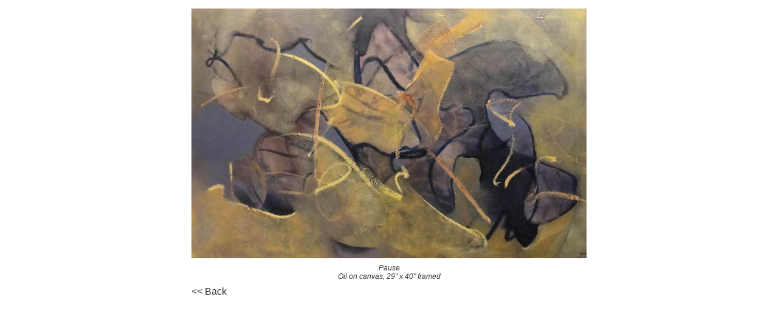

--- FILE ---
content_type: text/html
request_url: https://karleenloughran.com/oil13.html
body_size: 1823
content:
<html>
<head>
<title>Karleen Loughran, Contemporary Artist/Painter/Printmaker </title>
<meta http-equiv="Content-Type" content="text/html; charset=iso-8859-1">
<meta name=viewport content="width=device-width, initial-scale=1">
<meta name="Description" content="Abstract expressionist Karleen Loughran uses oils, pastels and gouache to explore the elements of painting.  Her geometric and organic areas of color grounded and demarcated by rough edged clay create a dynamic sense of movement at times transparent, like light refracting from one medium to another.">
<meta name="keywords" content="Abstract expressionist Karleen Loughran, Abstract expressionist, Karleen Loughran, Abstract Expressionist Painter with formal concerns, Fine Arts, Artist">
<link href="style.css" rel="stylesheet" type="text/css" media="all" />
</head>
<body>
<table border="0" cellspacing="3" cellpadding="3" align="center">
  <tr> 
    <td> 
      <div align="center"><img src="images/oil13.jpg" width="650" height="411"></div>
    </td>
  </tr>
  <tr> 
    <td> 
      <p class="small" align="center">Pause<br>
        Oil on canvas, 29&quot; x 40&quot; framed</p>
    </td>
    </tr>
      <tr>
    <td>
      <p class="links" align="left"><a href="line.html">&lt;&lt; Back</a></p>
    </td>
  </tr>
</table>
<script type="text/javascript">

  var _gaq = _gaq || [];
  _gaq.push(['_setAccount', 'UA-16264889-1']);
  _gaq.push(['_trackPageview']);

  (function() {
    var ga = document.createElement('script'); ga.type = 'text/javascript'; ga.async = true;
    ga.src = ('https:' == document.location.protocol ? 'https://ssl' : 'http://www') + '.google-analytics.com/ga.js';
    var s = document.getElementsByTagName('script')[0]; s.parentNode.insertBefore(ga, s);
  })();

</script>   

</body>
</html>


--- FILE ---
content_type: text/css
request_url: https://karleenloughran.com/style.css
body_size: 4839
content:
body 	{ background-color: #FFFFFF;
	}


.rel 	{
	position: relative;
	top: 50px;
	}


img
{
    max-width: 100%;
    height: auto;
}


/* Desktop Styles */
@media only screen and (min-width: 961px) {

.title {
	letter-spacing: 1.2em;
	font-family: "Arial";
	font-size: 15pt;
	color: #333333;
	}

.title2 {
	font-family: "Arial";
	font-size: 15pt;
	color: #333333;
	}

.links {

	font-family: "Arial";
	font-size: 12pt;
	color: #333333;
	}

.block {

	font-family: "Arial";
	font-size: 12pt;
	font-align: justify;
	color: #333333;
	}


.copy {
	font-family: "Arial";
	font-size: 10pt;
	color: #333333;
	}

.small {
	font-family: "Arial";
	font-size: 9pt;
	font-style: italic;
	color: #333333;
	}

a:link   { color: #333333; 
	text-decoration: none; 
	}

a:visited  { color: #333333; 
	text-decoration: none;
	}

a:hover  { color: #CCCCCC; 
	text-decoration: none; }

a:active  { color: #333333; 
	text-decoration: none;
	 }
}


/* Tablet Styles */
@media only screen and (min-width: 401px) and (max-width: 960px) {

.title {
	letter-spacing: .5em;
	font-family: "Arial";
	font-size: 13pt;
	color: #333333;
	}

.title2 {
	font-family: "Arial";
	font-size: 13pt;
	color: #333333;
	}

.links {

	font-family: "Arial";
	font-size: 11pt;
	color: #333333;
	}

.block {

	font-family: "Arial";
	font-size: 11pt;
	font-align: justify;
	color: #333333;
	}


.copy {
	font-family: "Arial";
	font-size: 10pt;
	color: #333333;
	}

.small {
	font-family: "Arial";
	font-size: 9pt;
	font-style: italic;
	color: #333333;
	}

a:link   { color: #333333; 
	text-decoration: none; 
	}

a:visited  { color: #333333; 
	text-decoration: none;
	}

a:hover  { color: #CCCCCC; 
	text-decoration: none; }

a:active  { color: #333333; 
	text-decoration: none;
	 }
}


/* Mobile Styles */
@media only screen and (max-width: 400px) {

.title {
	font-family: "Arial";
	font-size: 13pt;
	color: #333333;
	}

.title2 {
	font-family: "Arial";
	font-size: 13pt;
	color: #333333;
	}

.links {

	font-family: "Arial";
	font-size: 11pt;
	color: #333333;
	}

.block {

	font-family: "Arial";
	font-size: 11pt;
	font-align: justify;
	color: #333333;
	}


.copy {
	font-family: "Arial";
	font-size: 10pt;
	color: #333333;
	}

.small {
	font-family: "Arial";
	font-size: 9pt;
	font-style: italic;
	color: #333333;
	}

a:link   { color: #333333; 
	text-decoration: none; 
	}

a:visited  { color: #333333; 
	text-decoration: none;
	}

a:hover  { color: #CCCCCC; 
	text-decoration: none; }

a:active  { color: #333333; 
	text-decoration: none;
	 }
}

 /* Dropdown Button */
.dropbtn {
  background-color: #FFFFFF;
  padding: 2px;
  font-family: "Arial";
	font-size: 12pt;
	color: #CCCCCC;
  border: none;
}

/* The container <div> - needed to position the dropdown content */
.dropdown {
  position: relative;
  display: inline-block;
}

/* Dropdown Content (Hidden by Default) */
.dropdown-content {
  display: none;
  position: absolute;
  background-color: #CCCCCC;
  min-width: 160px;
  box-shadow: 0px 0px 0px 0px rgba(0,0,0,0.2);
  z-index: 1;
}

/* Links inside the dropdown */
.dropdown-content a {
  color: black;
  padding: 5px 5px;
  text-decoration: none;
  display: block;
}

/* Change color of dropdown links on hover */
.dropdown-content a:hover {background-color: #FFFFFF;}

/* Show the dropdown menu on hover */
.dropdown:hover .dropdown-content {display: block;}

/* Change the background color of the dropdown button when the dropdown content is shown */
.dropdown:hover .dropbtn {background-color: #CCCCCC;} 



* {box-sizing: border-box;}
body {font-family: Verdana, sans-serif;}
.mySlides {display: none;}
img {vertical-align: middle;}

/* Slideshow container */
.slideshow-container {
  max-width: 936px;
  position: relative;
  margin: auto;
}

/* Caption text */
.text {
  color: #f2f2f2;
  font-size: 15px;
  padding: 8px 12px;
  position: absolute;
  bottom: 8px;
  width: 100%;
  text-align: center;
}

/* Number text (1/3 etc) */
.numbertext {
  color: #f2f2f2;
  font-size: 12px;
  padding: 8px 12px;
  position: absolute;
  top: 0;
}

/* The dots/bullets/indicators */
.dot {
  height: 15px;
  width: 15px;
  margin: 0 2px;
  background-color: #FFFF;
  border-radius: 50%;
  display: inline-block;
  transition: background-color 0.6s ease;
}

.active {
  background-color: #FFFF;
}

/* Fading animation */
.fade {
  animation-name: fade;
  animation-duration: 1.5s;
}

@keyframes fade {
  from {opacity: .4} 
  to {opacity: 1}
}

/* On smaller screens, decrease text size */
@media only screen and (max-width: 300px) {
  .text {font-size: 11px}
}